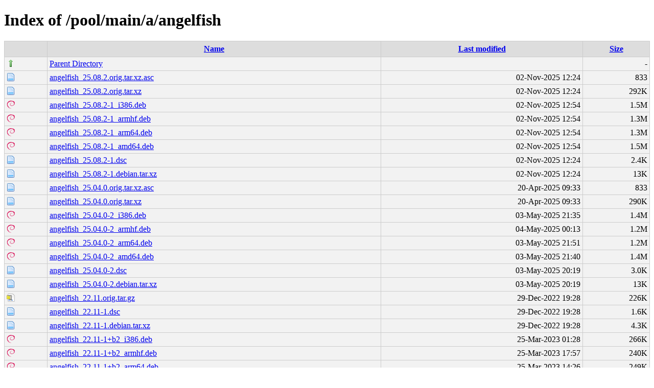

--- FILE ---
content_type: text/html;charset=UTF-8
request_url: http://debian.grn.cat/pool/main/a/angelfish/?C=N;O=D
body_size: 5914
content:
<!DOCTYPE html PUBLIC "-//W3C//DTD XHTML 1.0 Transitional//EN"
"http://www.w3.org/TR/xhtml1/DTD/xhtml1-transitional.dtd">
<html xmlns="http://www.w3.org/1999/xhtml">
 <head>
  <title>Index of /pool/main/a/angelfish</title>
  <link rel="stylesheet" href="/css/style.css" type="text/css" />
 </head>
 <body>
<h1>Index of /pool/main/a/angelfish</h1>
<table><tr><th><img src="/icons/blank.png" alt="[ICO]" /></th><th><a href="?C=N;O=A">Name</a></th><th><a href="?C=M;O=A">Last modified</a></th><th><a href="?C=S;O=A">Size</a></th></tr><tr><td valign="top"><img src="/icons/arrow_up.png" alt="[DIR]" /></td><td><a href="/pool/main/a/">Parent Directory</a></td><td>&nbsp;</td><td align="right">  - </td></tr>
<tr><td valign="top"><img src="/icons/page.png" alt="[TXT]" /></td><td><a href="angelfish_25.08.2.orig.tar.xz.asc">angelfish_25.08.2.orig.tar.xz.asc</a></td><td align="right">02-Nov-2025 12:24  </td><td align="right">833 </td></tr>
<tr><td valign="top"><img src="/icons/page.png" alt="[   ]" /></td><td><a href="angelfish_25.08.2.orig.tar.xz">angelfish_25.08.2.orig.tar.xz</a></td><td align="right">02-Nov-2025 12:24  </td><td align="right">292K</td></tr>
<tr><td valign="top"><img src="/icons/debian.png" alt="[   ]" /></td><td><a href="angelfish_25.08.2-1_i386.deb">angelfish_25.08.2-1_i386.deb</a></td><td align="right">02-Nov-2025 12:54  </td><td align="right">1.5M</td></tr>
<tr><td valign="top"><img src="/icons/debian.png" alt="[   ]" /></td><td><a href="angelfish_25.08.2-1_armhf.deb">angelfish_25.08.2-1_armhf.deb</a></td><td align="right">02-Nov-2025 12:54  </td><td align="right">1.3M</td></tr>
<tr><td valign="top"><img src="/icons/debian.png" alt="[   ]" /></td><td><a href="angelfish_25.08.2-1_arm64.deb">angelfish_25.08.2-1_arm64.deb</a></td><td align="right">02-Nov-2025 12:54  </td><td align="right">1.3M</td></tr>
<tr><td valign="top"><img src="/icons/debian.png" alt="[   ]" /></td><td><a href="angelfish_25.08.2-1_amd64.deb">angelfish_25.08.2-1_amd64.deb</a></td><td align="right">02-Nov-2025 12:54  </td><td align="right">1.5M</td></tr>
<tr><td valign="top"><img src="/icons/page.png" alt="[   ]" /></td><td><a href="angelfish_25.08.2-1.dsc">angelfish_25.08.2-1.dsc</a></td><td align="right">02-Nov-2025 12:24  </td><td align="right">2.4K</td></tr>
<tr><td valign="top"><img src="/icons/page.png" alt="[   ]" /></td><td><a href="angelfish_25.08.2-1.debian.tar.xz">angelfish_25.08.2-1.debian.tar.xz</a></td><td align="right">02-Nov-2025 12:24  </td><td align="right"> 13K</td></tr>
<tr><td valign="top"><img src="/icons/page.png" alt="[TXT]" /></td><td><a href="angelfish_25.04.0.orig.tar.xz.asc">angelfish_25.04.0.orig.tar.xz.asc</a></td><td align="right">20-Apr-2025 09:33  </td><td align="right">833 </td></tr>
<tr><td valign="top"><img src="/icons/page.png" alt="[   ]" /></td><td><a href="angelfish_25.04.0.orig.tar.xz">angelfish_25.04.0.orig.tar.xz</a></td><td align="right">20-Apr-2025 09:33  </td><td align="right">290K</td></tr>
<tr><td valign="top"><img src="/icons/debian.png" alt="[   ]" /></td><td><a href="angelfish_25.04.0-2_i386.deb">angelfish_25.04.0-2_i386.deb</a></td><td align="right">03-May-2025 21:35  </td><td align="right">1.4M</td></tr>
<tr><td valign="top"><img src="/icons/debian.png" alt="[   ]" /></td><td><a href="angelfish_25.04.0-2_armhf.deb">angelfish_25.04.0-2_armhf.deb</a></td><td align="right">04-May-2025 00:13  </td><td align="right">1.2M</td></tr>
<tr><td valign="top"><img src="/icons/debian.png" alt="[   ]" /></td><td><a href="angelfish_25.04.0-2_arm64.deb">angelfish_25.04.0-2_arm64.deb</a></td><td align="right">03-May-2025 21:51  </td><td align="right">1.2M</td></tr>
<tr><td valign="top"><img src="/icons/debian.png" alt="[   ]" /></td><td><a href="angelfish_25.04.0-2_amd64.deb">angelfish_25.04.0-2_amd64.deb</a></td><td align="right">03-May-2025 21:40  </td><td align="right">1.4M</td></tr>
<tr><td valign="top"><img src="/icons/page.png" alt="[   ]" /></td><td><a href="angelfish_25.04.0-2.dsc">angelfish_25.04.0-2.dsc</a></td><td align="right">03-May-2025 20:19  </td><td align="right">3.0K</td></tr>
<tr><td valign="top"><img src="/icons/page.png" alt="[   ]" /></td><td><a href="angelfish_25.04.0-2.debian.tar.xz">angelfish_25.04.0-2.debian.tar.xz</a></td><td align="right">03-May-2025 20:19  </td><td align="right"> 13K</td></tr>
<tr><td valign="top"><img src="/icons/page_white_compressed.png" alt="[   ]" /></td><td><a href="angelfish_22.11.orig.tar.gz">angelfish_22.11.orig.tar.gz</a></td><td align="right">29-Dec-2022 19:28  </td><td align="right">226K</td></tr>
<tr><td valign="top"><img src="/icons/page.png" alt="[   ]" /></td><td><a href="angelfish_22.11-1.dsc">angelfish_22.11-1.dsc</a></td><td align="right">29-Dec-2022 19:28  </td><td align="right">1.6K</td></tr>
<tr><td valign="top"><img src="/icons/page.png" alt="[   ]" /></td><td><a href="angelfish_22.11-1.debian.tar.xz">angelfish_22.11-1.debian.tar.xz</a></td><td align="right">29-Dec-2022 19:28  </td><td align="right">4.3K</td></tr>
<tr><td valign="top"><img src="/icons/debian.png" alt="[   ]" /></td><td><a href="angelfish_22.11-1+b2_i386.deb">angelfish_22.11-1+b2_i386.deb</a></td><td align="right">25-Mar-2023 01:28  </td><td align="right">266K</td></tr>
<tr><td valign="top"><img src="/icons/debian.png" alt="[   ]" /></td><td><a href="angelfish_22.11-1+b2_armhf.deb">angelfish_22.11-1+b2_armhf.deb</a></td><td align="right">25-Mar-2023 17:57  </td><td align="right">240K</td></tr>
<tr><td valign="top"><img src="/icons/debian.png" alt="[   ]" /></td><td><a href="angelfish_22.11-1+b2_arm64.deb">angelfish_22.11-1+b2_arm64.deb</a></td><td align="right">25-Mar-2023 14:26  </td><td align="right">249K</td></tr>
<tr><td valign="top"><img src="/icons/debian.png" alt="[   ]" /></td><td><a href="angelfish_22.11-1+b2_amd64.deb">angelfish_22.11-1+b2_amd64.deb</a></td><td align="right">25-Mar-2023 02:49  </td><td align="right">260K</td></tr>
</table>
</body></html>
